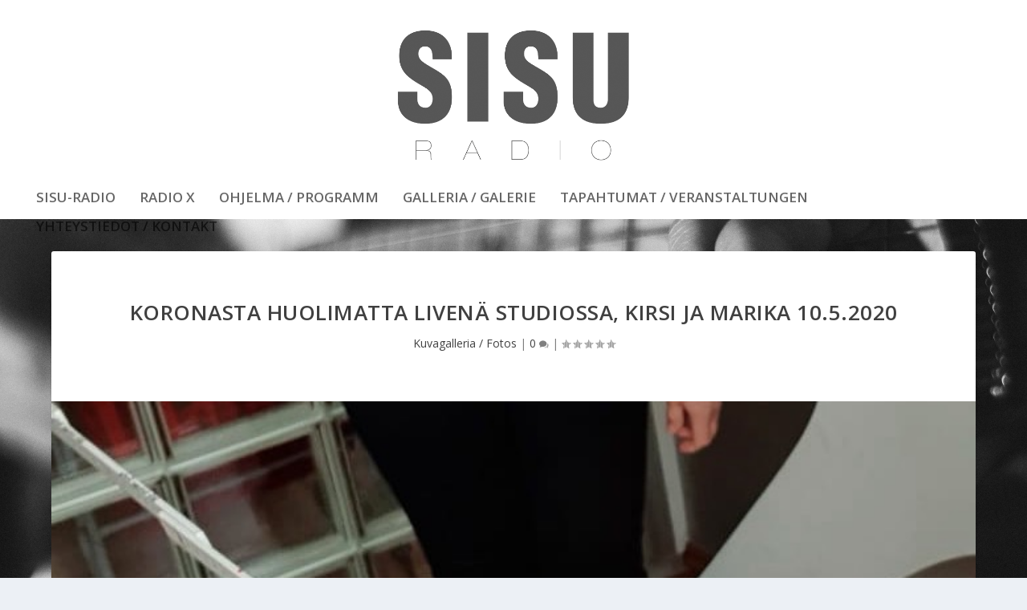

--- FILE ---
content_type: text/html; charset=UTF-8
request_url: https://sisu-radio.de/koronasta-huolimatta-livenae-studiossa-kirsi-ja-marika-10-5-2020
body_size: 12936
content:
<!DOCTYPE html>
<!--[if IE 6]>
<html id="ie6" lang="de">
<![endif]-->
<!--[if IE 7]>
<html id="ie7" lang="de">
<![endif]-->
<!--[if IE 8]>
<html id="ie8" lang="de">
<![endif]-->
<!--[if !(IE 6) | !(IE 7) | !(IE 8)  ]><!-->
<html lang="de">
<!--<![endif]-->
<head>
	<meta charset="UTF-8" />
			
	<meta http-equiv="X-UA-Compatible" content="IE=edge">
	<link rel="pingback" href="https://sisu-radio.de/xmlrpc.php" />

		<!--[if lt IE 9]>
	<script src="https://sisu-radio.de/wp-content/themes/Extra/scripts/ext/html5.js" type="text/javascript"></script>
	<![endif]-->

	<script type="text/javascript">
		document.documentElement.className = 'js';
	</script>

	<script>var et_site_url='https://sisu-radio.de';var et_post_id='7508';function et_core_page_resource_fallback(a,b){"undefined"===typeof b&&(b=a.sheet.cssRules&&0===a.sheet.cssRules.length);b&&(a.onerror=null,a.onload=null,a.href?a.href=et_site_url+"/?et_core_page_resource="+a.id+et_post_id:a.src&&(a.src=et_site_url+"/?et_core_page_resource="+a.id+et_post_id))}
</script><meta name='robots' content='max-image-preview:large' />

	<!-- This site is optimized with the Yoast SEO plugin v14.0.4 - https://yoast.com/wordpress/plugins/seo/ -->
	<title>Koronasta huolimatta livenä studiossa, Kirsi ja Marika 10.5.2020 &ndash; SISU-radio</title>
	<meta name="robots" content="index, follow" />
	<meta name="googlebot" content="index, follow, max-snippet:-1, max-image-preview:large, max-video-preview:-1" />
	<meta name="bingbot" content="index, follow, max-snippet:-1, max-image-preview:large, max-video-preview:-1" />
	<link rel="canonical" href="http://sisu-radio.de/koronasta-huolimatta-livenae-studiossa-kirsi-ja-marika-10-5-2020" />
	<meta property="og:locale" content="de_DE" />
	<meta property="og:type" content="article" />
	<meta property="og:title" content="Koronasta huolimatta livenä studiossa, Kirsi ja Marika 10.5.2020 &ndash; SISU-radio" />
	<meta property="og:description" content="Edes koronauhka ei pidä SISUn toimittajia pois studiosta." />
	<meta property="og:url" content="http://sisu-radio.de/koronasta-huolimatta-livenae-studiossa-kirsi-ja-marika-10-5-2020" />
	<meta property="og:site_name" content="SISU-radio" />
	<meta property="article:publisher" content="https://www.facebook.com/sisuradio/" />
	<meta property="article:published_time" content="2020-05-10T14:01:14+00:00" />
	<meta property="article:modified_time" content="2020-05-10T14:01:32+00:00" />
	<meta property="og:image" content="http://sisu-radio.de/wp-content/uploads/2020/05/IMG-20200510-WA0006-1.jpeg" />
	<meta property="og:image:width" content="701" />
	<meta property="og:image:height" content="394" />
	<meta name="twitter:card" content="summary" />
	<script type="application/ld+json" class="yoast-schema-graph">{"@context":"https://schema.org","@graph":[{"@type":"Organization","@id":"https://sisu-radio.de/#organization","name":"SISU-radio","url":"https://sisu-radio.de/","sameAs":["https://www.facebook.com/sisuradio/"],"logo":{"@type":"ImageObject","@id":"https://sisu-radio.de/#logo","inLanguage":"de","url":"https://sisu-radio.de/wp-content/uploads/2016/07/SISU_logo_joutsen_ISOIN.png","width":4961,"height":3508,"caption":"SISU-radio"},"image":{"@id":"https://sisu-radio.de/#logo"}},{"@type":"WebSite","@id":"https://sisu-radio.de/#website","url":"https://sisu-radio.de/","name":"SISU-radio","description":"Suomalaisten oma radio-ohjelma Saksassa","publisher":{"@id":"https://sisu-radio.de/#organization"},"potentialAction":[{"@type":"SearchAction","target":"https://sisu-radio.de/?s={search_term_string}","query-input":"required name=search_term_string"}],"inLanguage":"de"},{"@type":"ImageObject","@id":"http://sisu-radio.de/koronasta-huolimatta-livenae-studiossa-kirsi-ja-marika-10-5-2020#primaryimage","inLanguage":"de","url":"https://sisu-radio.de/wp-content/uploads/2020/05/IMG-20200510-WA0006-1.jpeg","width":701,"height":394,"caption":"korona \u00e4itienp\u00e4iv\u00e4 2020"},{"@type":"WebPage","@id":"http://sisu-radio.de/koronasta-huolimatta-livenae-studiossa-kirsi-ja-marika-10-5-2020#webpage","url":"http://sisu-radio.de/koronasta-huolimatta-livenae-studiossa-kirsi-ja-marika-10-5-2020","name":"Koronasta huolimatta liven\u00e4 studiossa, Kirsi ja Marika 10.5.2020 &ndash; SISU-radio","isPartOf":{"@id":"https://sisu-radio.de/#website"},"primaryImageOfPage":{"@id":"http://sisu-radio.de/koronasta-huolimatta-livenae-studiossa-kirsi-ja-marika-10-5-2020#primaryimage"},"datePublished":"2020-05-10T14:01:14+00:00","dateModified":"2020-05-10T14:01:32+00:00","inLanguage":"de","potentialAction":[{"@type":"ReadAction","target":["http://sisu-radio.de/koronasta-huolimatta-livenae-studiossa-kirsi-ja-marika-10-5-2020"]}]},{"@type":"Article","@id":"http://sisu-radio.de/koronasta-huolimatta-livenae-studiossa-kirsi-ja-marika-10-5-2020#article","isPartOf":{"@id":"http://sisu-radio.de/koronasta-huolimatta-livenae-studiossa-kirsi-ja-marika-10-5-2020#webpage"},"author":{"@id":"https://sisu-radio.de/#/schema/person/8084908436769592c0f07176faeeca0a"},"headline":"Koronasta huolimatta liven\u00e4 studiossa, Kirsi ja Marika 10.5.2020","datePublished":"2020-05-10T14:01:14+00:00","dateModified":"2020-05-10T14:01:32+00:00","commentCount":0,"mainEntityOfPage":{"@id":"http://sisu-radio.de/koronasta-huolimatta-livenae-studiossa-kirsi-ja-marika-10-5-2020#webpage"},"publisher":{"@id":"https://sisu-radio.de/#organization"},"image":{"@id":"http://sisu-radio.de/koronasta-huolimatta-livenae-studiossa-kirsi-ja-marika-10-5-2020#primaryimage"},"keywords":"SISU,Panagiotis Tsangalis,Ostend,radio suomalainen,rahio-ohjelma,Frankfurt. radiox,\u00e4itienp\u00e4iv\u00e4,kotiruokaa","articleSection":"Kuvagalleria / Fotos","inLanguage":"de"},{"@type":["Person"],"@id":"https://sisu-radio.de/#/schema/person/8084908436769592c0f07176faeeca0a","name":"SISU-Admin","image":{"@type":"ImageObject","@id":"https://sisu-radio.de/#personlogo","inLanguage":"de","url":"https://secure.gravatar.com/avatar/44f2bb3b31a52c300c3012af6fff1b14?s=96&d=mm&r=g","caption":"SISU-Admin"}}]}</script>
	<!-- / Yoast SEO plugin. -->


<link rel='dns-prefetch' href='//fonts.googleapis.com' />
<link rel='dns-prefetch' href='//maxcdn.bootstrapcdn.com' />
<link rel="alternate" type="application/rss+xml" title="SISU-radio &raquo; Feed" href="https://sisu-radio.de/feed" />
<link rel="alternate" type="application/rss+xml" title="SISU-radio &raquo; Kommentar-Feed" href="https://sisu-radio.de/comments/feed" />
<script type="text/javascript">
window._wpemojiSettings = {"baseUrl":"https:\/\/s.w.org\/images\/core\/emoji\/14.0.0\/72x72\/","ext":".png","svgUrl":"https:\/\/s.w.org\/images\/core\/emoji\/14.0.0\/svg\/","svgExt":".svg","source":{"concatemoji":"https:\/\/sisu-radio.de\/wp-includes\/js\/wp-emoji-release.min.js?ver=6.3.7"}};
/*! This file is auto-generated */
!function(i,n){var o,s,e;function c(e){try{var t={supportTests:e,timestamp:(new Date).valueOf()};sessionStorage.setItem(o,JSON.stringify(t))}catch(e){}}function p(e,t,n){e.clearRect(0,0,e.canvas.width,e.canvas.height),e.fillText(t,0,0);var t=new Uint32Array(e.getImageData(0,0,e.canvas.width,e.canvas.height).data),r=(e.clearRect(0,0,e.canvas.width,e.canvas.height),e.fillText(n,0,0),new Uint32Array(e.getImageData(0,0,e.canvas.width,e.canvas.height).data));return t.every(function(e,t){return e===r[t]})}function u(e,t,n){switch(t){case"flag":return n(e,"\ud83c\udff3\ufe0f\u200d\u26a7\ufe0f","\ud83c\udff3\ufe0f\u200b\u26a7\ufe0f")?!1:!n(e,"\ud83c\uddfa\ud83c\uddf3","\ud83c\uddfa\u200b\ud83c\uddf3")&&!n(e,"\ud83c\udff4\udb40\udc67\udb40\udc62\udb40\udc65\udb40\udc6e\udb40\udc67\udb40\udc7f","\ud83c\udff4\u200b\udb40\udc67\u200b\udb40\udc62\u200b\udb40\udc65\u200b\udb40\udc6e\u200b\udb40\udc67\u200b\udb40\udc7f");case"emoji":return!n(e,"\ud83e\udef1\ud83c\udffb\u200d\ud83e\udef2\ud83c\udfff","\ud83e\udef1\ud83c\udffb\u200b\ud83e\udef2\ud83c\udfff")}return!1}function f(e,t,n){var r="undefined"!=typeof WorkerGlobalScope&&self instanceof WorkerGlobalScope?new OffscreenCanvas(300,150):i.createElement("canvas"),a=r.getContext("2d",{willReadFrequently:!0}),o=(a.textBaseline="top",a.font="600 32px Arial",{});return e.forEach(function(e){o[e]=t(a,e,n)}),o}function t(e){var t=i.createElement("script");t.src=e,t.defer=!0,i.head.appendChild(t)}"undefined"!=typeof Promise&&(o="wpEmojiSettingsSupports",s=["flag","emoji"],n.supports={everything:!0,everythingExceptFlag:!0},e=new Promise(function(e){i.addEventListener("DOMContentLoaded",e,{once:!0})}),new Promise(function(t){var n=function(){try{var e=JSON.parse(sessionStorage.getItem(o));if("object"==typeof e&&"number"==typeof e.timestamp&&(new Date).valueOf()<e.timestamp+604800&&"object"==typeof e.supportTests)return e.supportTests}catch(e){}return null}();if(!n){if("undefined"!=typeof Worker&&"undefined"!=typeof OffscreenCanvas&&"undefined"!=typeof URL&&URL.createObjectURL&&"undefined"!=typeof Blob)try{var e="postMessage("+f.toString()+"("+[JSON.stringify(s),u.toString(),p.toString()].join(",")+"));",r=new Blob([e],{type:"text/javascript"}),a=new Worker(URL.createObjectURL(r),{name:"wpTestEmojiSupports"});return void(a.onmessage=function(e){c(n=e.data),a.terminate(),t(n)})}catch(e){}c(n=f(s,u,p))}t(n)}).then(function(e){for(var t in e)n.supports[t]=e[t],n.supports.everything=n.supports.everything&&n.supports[t],"flag"!==t&&(n.supports.everythingExceptFlag=n.supports.everythingExceptFlag&&n.supports[t]);n.supports.everythingExceptFlag=n.supports.everythingExceptFlag&&!n.supports.flag,n.DOMReady=!1,n.readyCallback=function(){n.DOMReady=!0}}).then(function(){return e}).then(function(){var e;n.supports.everything||(n.readyCallback(),(e=n.source||{}).concatemoji?t(e.concatemoji):e.wpemoji&&e.twemoji&&(t(e.twemoji),t(e.wpemoji)))}))}((window,document),window._wpemojiSettings);
</script>
<meta content="Extra v.4.4.5" name="generator"/><style type="text/css">
img.wp-smiley,
img.emoji {
	display: inline !important;
	border: none !important;
	box-shadow: none !important;
	height: 1em !important;
	width: 1em !important;
	margin: 0 0.07em !important;
	vertical-align: -0.1em !important;
	background: none !important;
	padding: 0 !important;
}
</style>
	<link rel='stylesheet' id='wp-block-library-css' href='https://sisu-radio.de/wp-includes/css/dist/block-library/style.min.css?ver=6.3.7' type='text/css' media='all' />
<style id='classic-theme-styles-inline-css' type='text/css'>
/*! This file is auto-generated */
.wp-block-button__link{color:#fff;background-color:#32373c;border-radius:9999px;box-shadow:none;text-decoration:none;padding:calc(.667em + 2px) calc(1.333em + 2px);font-size:1.125em}.wp-block-file__button{background:#32373c;color:#fff;text-decoration:none}
</style>
<style id='global-styles-inline-css' type='text/css'>
body{--wp--preset--color--black: #000000;--wp--preset--color--cyan-bluish-gray: #abb8c3;--wp--preset--color--white: #ffffff;--wp--preset--color--pale-pink: #f78da7;--wp--preset--color--vivid-red: #cf2e2e;--wp--preset--color--luminous-vivid-orange: #ff6900;--wp--preset--color--luminous-vivid-amber: #fcb900;--wp--preset--color--light-green-cyan: #7bdcb5;--wp--preset--color--vivid-green-cyan: #00d084;--wp--preset--color--pale-cyan-blue: #8ed1fc;--wp--preset--color--vivid-cyan-blue: #0693e3;--wp--preset--color--vivid-purple: #9b51e0;--wp--preset--gradient--vivid-cyan-blue-to-vivid-purple: linear-gradient(135deg,rgba(6,147,227,1) 0%,rgb(155,81,224) 100%);--wp--preset--gradient--light-green-cyan-to-vivid-green-cyan: linear-gradient(135deg,rgb(122,220,180) 0%,rgb(0,208,130) 100%);--wp--preset--gradient--luminous-vivid-amber-to-luminous-vivid-orange: linear-gradient(135deg,rgba(252,185,0,1) 0%,rgba(255,105,0,1) 100%);--wp--preset--gradient--luminous-vivid-orange-to-vivid-red: linear-gradient(135deg,rgba(255,105,0,1) 0%,rgb(207,46,46) 100%);--wp--preset--gradient--very-light-gray-to-cyan-bluish-gray: linear-gradient(135deg,rgb(238,238,238) 0%,rgb(169,184,195) 100%);--wp--preset--gradient--cool-to-warm-spectrum: linear-gradient(135deg,rgb(74,234,220) 0%,rgb(151,120,209) 20%,rgb(207,42,186) 40%,rgb(238,44,130) 60%,rgb(251,105,98) 80%,rgb(254,248,76) 100%);--wp--preset--gradient--blush-light-purple: linear-gradient(135deg,rgb(255,206,236) 0%,rgb(152,150,240) 100%);--wp--preset--gradient--blush-bordeaux: linear-gradient(135deg,rgb(254,205,165) 0%,rgb(254,45,45) 50%,rgb(107,0,62) 100%);--wp--preset--gradient--luminous-dusk: linear-gradient(135deg,rgb(255,203,112) 0%,rgb(199,81,192) 50%,rgb(65,88,208) 100%);--wp--preset--gradient--pale-ocean: linear-gradient(135deg,rgb(255,245,203) 0%,rgb(182,227,212) 50%,rgb(51,167,181) 100%);--wp--preset--gradient--electric-grass: linear-gradient(135deg,rgb(202,248,128) 0%,rgb(113,206,126) 100%);--wp--preset--gradient--midnight: linear-gradient(135deg,rgb(2,3,129) 0%,rgb(40,116,252) 100%);--wp--preset--font-size--small: 13px;--wp--preset--font-size--medium: 20px;--wp--preset--font-size--large: 36px;--wp--preset--font-size--x-large: 42px;--wp--preset--spacing--20: 0.44rem;--wp--preset--spacing--30: 0.67rem;--wp--preset--spacing--40: 1rem;--wp--preset--spacing--50: 1.5rem;--wp--preset--spacing--60: 2.25rem;--wp--preset--spacing--70: 3.38rem;--wp--preset--spacing--80: 5.06rem;--wp--preset--shadow--natural: 6px 6px 9px rgba(0, 0, 0, 0.2);--wp--preset--shadow--deep: 12px 12px 50px rgba(0, 0, 0, 0.4);--wp--preset--shadow--sharp: 6px 6px 0px rgba(0, 0, 0, 0.2);--wp--preset--shadow--outlined: 6px 6px 0px -3px rgba(255, 255, 255, 1), 6px 6px rgba(0, 0, 0, 1);--wp--preset--shadow--crisp: 6px 6px 0px rgba(0, 0, 0, 1);}:where(.is-layout-flex){gap: 0.5em;}:where(.is-layout-grid){gap: 0.5em;}body .is-layout-flow > .alignleft{float: left;margin-inline-start: 0;margin-inline-end: 2em;}body .is-layout-flow > .alignright{float: right;margin-inline-start: 2em;margin-inline-end: 0;}body .is-layout-flow > .aligncenter{margin-left: auto !important;margin-right: auto !important;}body .is-layout-constrained > .alignleft{float: left;margin-inline-start: 0;margin-inline-end: 2em;}body .is-layout-constrained > .alignright{float: right;margin-inline-start: 2em;margin-inline-end: 0;}body .is-layout-constrained > .aligncenter{margin-left: auto !important;margin-right: auto !important;}body .is-layout-constrained > :where(:not(.alignleft):not(.alignright):not(.alignfull)){max-width: var(--wp--style--global--content-size);margin-left: auto !important;margin-right: auto !important;}body .is-layout-constrained > .alignwide{max-width: var(--wp--style--global--wide-size);}body .is-layout-flex{display: flex;}body .is-layout-flex{flex-wrap: wrap;align-items: center;}body .is-layout-flex > *{margin: 0;}body .is-layout-grid{display: grid;}body .is-layout-grid > *{margin: 0;}:where(.wp-block-columns.is-layout-flex){gap: 2em;}:where(.wp-block-columns.is-layout-grid){gap: 2em;}:where(.wp-block-post-template.is-layout-flex){gap: 1.25em;}:where(.wp-block-post-template.is-layout-grid){gap: 1.25em;}.has-black-color{color: var(--wp--preset--color--black) !important;}.has-cyan-bluish-gray-color{color: var(--wp--preset--color--cyan-bluish-gray) !important;}.has-white-color{color: var(--wp--preset--color--white) !important;}.has-pale-pink-color{color: var(--wp--preset--color--pale-pink) !important;}.has-vivid-red-color{color: var(--wp--preset--color--vivid-red) !important;}.has-luminous-vivid-orange-color{color: var(--wp--preset--color--luminous-vivid-orange) !important;}.has-luminous-vivid-amber-color{color: var(--wp--preset--color--luminous-vivid-amber) !important;}.has-light-green-cyan-color{color: var(--wp--preset--color--light-green-cyan) !important;}.has-vivid-green-cyan-color{color: var(--wp--preset--color--vivid-green-cyan) !important;}.has-pale-cyan-blue-color{color: var(--wp--preset--color--pale-cyan-blue) !important;}.has-vivid-cyan-blue-color{color: var(--wp--preset--color--vivid-cyan-blue) !important;}.has-vivid-purple-color{color: var(--wp--preset--color--vivid-purple) !important;}.has-black-background-color{background-color: var(--wp--preset--color--black) !important;}.has-cyan-bluish-gray-background-color{background-color: var(--wp--preset--color--cyan-bluish-gray) !important;}.has-white-background-color{background-color: var(--wp--preset--color--white) !important;}.has-pale-pink-background-color{background-color: var(--wp--preset--color--pale-pink) !important;}.has-vivid-red-background-color{background-color: var(--wp--preset--color--vivid-red) !important;}.has-luminous-vivid-orange-background-color{background-color: var(--wp--preset--color--luminous-vivid-orange) !important;}.has-luminous-vivid-amber-background-color{background-color: var(--wp--preset--color--luminous-vivid-amber) !important;}.has-light-green-cyan-background-color{background-color: var(--wp--preset--color--light-green-cyan) !important;}.has-vivid-green-cyan-background-color{background-color: var(--wp--preset--color--vivid-green-cyan) !important;}.has-pale-cyan-blue-background-color{background-color: var(--wp--preset--color--pale-cyan-blue) !important;}.has-vivid-cyan-blue-background-color{background-color: var(--wp--preset--color--vivid-cyan-blue) !important;}.has-vivid-purple-background-color{background-color: var(--wp--preset--color--vivid-purple) !important;}.has-black-border-color{border-color: var(--wp--preset--color--black) !important;}.has-cyan-bluish-gray-border-color{border-color: var(--wp--preset--color--cyan-bluish-gray) !important;}.has-white-border-color{border-color: var(--wp--preset--color--white) !important;}.has-pale-pink-border-color{border-color: var(--wp--preset--color--pale-pink) !important;}.has-vivid-red-border-color{border-color: var(--wp--preset--color--vivid-red) !important;}.has-luminous-vivid-orange-border-color{border-color: var(--wp--preset--color--luminous-vivid-orange) !important;}.has-luminous-vivid-amber-border-color{border-color: var(--wp--preset--color--luminous-vivid-amber) !important;}.has-light-green-cyan-border-color{border-color: var(--wp--preset--color--light-green-cyan) !important;}.has-vivid-green-cyan-border-color{border-color: var(--wp--preset--color--vivid-green-cyan) !important;}.has-pale-cyan-blue-border-color{border-color: var(--wp--preset--color--pale-cyan-blue) !important;}.has-vivid-cyan-blue-border-color{border-color: var(--wp--preset--color--vivid-cyan-blue) !important;}.has-vivid-purple-border-color{border-color: var(--wp--preset--color--vivid-purple) !important;}.has-vivid-cyan-blue-to-vivid-purple-gradient-background{background: var(--wp--preset--gradient--vivid-cyan-blue-to-vivid-purple) !important;}.has-light-green-cyan-to-vivid-green-cyan-gradient-background{background: var(--wp--preset--gradient--light-green-cyan-to-vivid-green-cyan) !important;}.has-luminous-vivid-amber-to-luminous-vivid-orange-gradient-background{background: var(--wp--preset--gradient--luminous-vivid-amber-to-luminous-vivid-orange) !important;}.has-luminous-vivid-orange-to-vivid-red-gradient-background{background: var(--wp--preset--gradient--luminous-vivid-orange-to-vivid-red) !important;}.has-very-light-gray-to-cyan-bluish-gray-gradient-background{background: var(--wp--preset--gradient--very-light-gray-to-cyan-bluish-gray) !important;}.has-cool-to-warm-spectrum-gradient-background{background: var(--wp--preset--gradient--cool-to-warm-spectrum) !important;}.has-blush-light-purple-gradient-background{background: var(--wp--preset--gradient--blush-light-purple) !important;}.has-blush-bordeaux-gradient-background{background: var(--wp--preset--gradient--blush-bordeaux) !important;}.has-luminous-dusk-gradient-background{background: var(--wp--preset--gradient--luminous-dusk) !important;}.has-pale-ocean-gradient-background{background: var(--wp--preset--gradient--pale-ocean) !important;}.has-electric-grass-gradient-background{background: var(--wp--preset--gradient--electric-grass) !important;}.has-midnight-gradient-background{background: var(--wp--preset--gradient--midnight) !important;}.has-small-font-size{font-size: var(--wp--preset--font-size--small) !important;}.has-medium-font-size{font-size: var(--wp--preset--font-size--medium) !important;}.has-large-font-size{font-size: var(--wp--preset--font-size--large) !important;}.has-x-large-font-size{font-size: var(--wp--preset--font-size--x-large) !important;}
.wp-block-navigation a:where(:not(.wp-element-button)){color: inherit;}
:where(.wp-block-post-template.is-layout-flex){gap: 1.25em;}:where(.wp-block-post-template.is-layout-grid){gap: 1.25em;}
:where(.wp-block-columns.is-layout-flex){gap: 2em;}:where(.wp-block-columns.is-layout-grid){gap: 2em;}
.wp-block-pullquote{font-size: 1.5em;line-height: 1.6;}
</style>
<link rel='stylesheet' id='cptch_stylesheet-css' href='https://sisu-radio.de/wp-content/plugins/captcha/css/front_end_style.css?ver=4.4.5' type='text/css' media='all' />
<link rel='stylesheet' id='dashicons-css' href='https://sisu-radio.de/wp-includes/css/dashicons.min.css?ver=6.3.7' type='text/css' media='all' />
<link rel='stylesheet' id='cptch_desktop_style-css' href='https://sisu-radio.de/wp-content/plugins/captcha/css/desktop_style.css?ver=4.4.5' type='text/css' media='all' />
<link rel='stylesheet' id='contact-form-7-css' href='https://sisu-radio.de/wp-content/plugins/contact-form-7/includes/css/styles.css?ver=5.1.7' type='text/css' media='all' />
<link rel='stylesheet' id='fbfba_socialfeed_style-css' href='https://sisu-radio.de/wp-content/plugins/wp-facebook-feed/includes/../css/jquery.socialfeed.css?ver=1.0.0' type='text/css' media='all' />
<link rel='stylesheet' id='math-captcha-frontend-css' href='https://sisu-radio.de/wp-content/plugins/wp-math-captcha/css/frontend.css?ver=6.3.7' type='text/css' media='all' />
<link rel='stylesheet' id='et_monarch-css-css' href='https://sisu-radio.de/wp-content/plugins/monarch/css/style.css?ver=1.4.14' type='text/css' media='all' />
<link rel='stylesheet' id='et-gf-open-sans-css' href='https://fonts.googleapis.com/css?family=Open+Sans:400,700' type='text/css' media='all' />
<link rel='stylesheet' id='extra-fonts-css' href='https://fonts.googleapis.com/css?family=Open+Sans:300italic,400italic,600italic,700italic,800italic,400,300,600,700,800&#038;subset=latin,latin-ext' type='text/css' media='all' />
<link rel='stylesheet' id='extra-style-css' href='https://sisu-radio.de/wp-content/themes/Extra/style.css?ver=4.4.5' type='text/css' media='all' />
<link rel='stylesheet' id='cff-css' href='https://sisu-radio.de/wp-content/plugins/custom-facebook-feed/assets/css/cff-style.min.css?ver=4.2' type='text/css' media='all' />
<link rel='stylesheet' id='sb-font-awesome-css' href='https://maxcdn.bootstrapcdn.com/font-awesome/4.7.0/css/font-awesome.min.css?ver=6.3.7' type='text/css' media='all' />
<link rel='stylesheet' id='hm_custom_css-css' href='https://sisu-radio.de/wp-content/uploads/hm_custom_css_js/custom.css?ver=1490620306' type='text/css' media='all' />
<script type='text/javascript' src='https://sisu-radio.de/wp-includes/js/jquery/jquery.min.js?ver=3.7.0' id='jquery-core-js'></script>
<script type='text/javascript' src='https://sisu-radio.de/wp-includes/js/jquery/jquery-migrate.min.js?ver=3.4.1' id='jquery-migrate-js'></script>
<script type='text/javascript' src='https://sisu-radio.de/wp-content/plugins/wp-facebook-feed/includes/../bower_components/codebird-js/codebird.js?ver=6.3.7' id='fbfba_codebird-js'></script>
<script type='text/javascript' src='https://sisu-radio.de/wp-content/plugins/wp-facebook-feed/includes/../bower_components/doT/doT.min.js?ver=6.3.7' id='fbfba_doT-js'></script>
<script type='text/javascript' src='https://sisu-radio.de/wp-content/plugins/wp-facebook-feed/includes/../bower_components/moment/min/moment.min.js?ver=6.3.7' id='fbfba_moment-js'></script>
<script type='text/javascript' src='https://sisu-radio.de/wp-content/plugins/wp-facebook-feed/includes/../js/jquery.socialfeed.js?ver=6.3.7' id='fbfba_socialfeed-js'></script>
<link rel="https://api.w.org/" href="https://sisu-radio.de/wp-json/" /><link rel="alternate" type="application/json" href="https://sisu-radio.de/wp-json/wp/v2/posts/7508" /><link rel="EditURI" type="application/rsd+xml" title="RSD" href="https://sisu-radio.de/xmlrpc.php?rsd" />
<meta name="generator" content="WordPress 6.3.7" />
<link rel='shortlink' href='https://sisu-radio.de/?p=7508' />
<link rel="alternate" type="application/json+oembed" href="https://sisu-radio.de/wp-json/oembed/1.0/embed?url=https%3A%2F%2Fsisu-radio.de%2Fkoronasta-huolimatta-livenae-studiossa-kirsi-ja-marika-10-5-2020" />
<link rel="alternate" type="text/xml+oembed" href="https://sisu-radio.de/wp-json/oembed/1.0/embed?url=https%3A%2F%2Fsisu-radio.de%2Fkoronasta-huolimatta-livenae-studiossa-kirsi-ja-marika-10-5-2020&#038;format=xml" />
<style type="text/css" id="et-social-custom-css">
				
			</style><link rel="preload" href="https://sisu-radio.de/wp-content/plugins/monarch/core/admin/fonts/modules.ttf" as="font" crossorigin="anonymous"><meta name="viewport" content="width=device-width, initial-scale=1.0, maximum-scale=1.0, user-scalable=1" /><link rel="shortcut icon" href="http://sisu-radio.de/wp-content/uploads/2017/01/favicon.png" /><script type="text/javascript" src="https://sisu-radio.de/wp-content/plugins/si-captcha-for-wordpress/captcha/si_captcha.js?ver=1769713518"></script>
<!-- begin SI CAPTCHA Anti-Spam - login/register form style -->
<style type="text/css">
.si_captcha_small { width:175px; height:45px; padding-top:10px; padding-bottom:10px; }
.si_captcha_large { width:250px; height:60px; padding-top:10px; padding-bottom:10px; }
img#si_image_com { border-style:none; margin:0; padding-right:5px; float:left; }
img#si_image_reg { border-style:none; margin:0; padding-right:5px; float:left; }
img#si_image_log { border-style:none; margin:0; padding-right:5px; float:left; }
img#si_image_side_login { border-style:none; margin:0; padding-right:5px; float:left; }
img#si_image_checkout { border-style:none; margin:0; padding-right:5px; float:left; }
img#si_image_jetpack { border-style:none; margin:0; padding-right:5px; float:left; }
img#si_image_bbpress_topic { border-style:none; margin:0; padding-right:5px; float:left; }
.si_captcha_refresh { border-style:none; margin:0; vertical-align:bottom; }
div#si_captcha_input { display:block; padding-top:15px; padding-bottom:5px; }
label#si_captcha_code_label { margin:0; }
input#si_captcha_code_input { width:65px; }
p#si_captcha_code_p { clear: left; padding-top:10px; }
.si-captcha-jetpack-error { color:#DC3232; }
</style>
<!-- end SI CAPTCHA Anti-Spam - login/register form style -->
<style type="text/css" id="extra-custom-background-css">
body.custom-background { background-image: url('https://sisu-radio.de/wp-content/uploads/2017/01/pexels-photo-25977.jpg'); background-repeat: no-repeat; background-size: cover; background-position: top left; background-attachment: fixed; }
</style>
<script src="https://www.google.com/recaptcha/api.js"></script><link rel="stylesheet" id="et-extra-customizer-global-cached-inline-styles" href="https://sisu-radio.de/wp-content/et-cache/global/et-extra-customizer-global-17691615180802.min.css" onerror="et_core_page_resource_fallback(this, true)" onload="et_core_page_resource_fallback(this)" /></head>
<body class="post-template-default single single-post postid-7508 single-format-standard custom-background et_monarch et_extra et_pb_pagebuilder_layout et_fullwidth_nav et_fullwidth_secondary_nav et_fixed_nav et_smooth_scroll et_pb_gutters3 et_primary_nav_dropdown_animation_fadeInTop et_secondary_nav_dropdown_animation_Default  et_includes_sidebar et-db et_minified_js et_minified_css">
	<div id="page-container" class="page-container">
				<!-- Header -->
		<header class="header centered">
			
			<!-- Main Header -->
			<div id="main-header-wrapper">
				<div id="main-header" data-fixed-height="128">
					<div class="container">
					<!-- ET Ad -->
						
						
						<!-- Logo -->
						<a class="logo" href="https://sisu-radio.de/" data-fixed-height="100">
							<img src="http://sisu-radio.de/wp-content/uploads/2017/05/Sisu_logoanimaatio_kesa2017.gif" alt="SISU-radio" id="logo" />
						</a>

						
						<!-- ET Navigation -->
						<div id="et-navigation" class="">
															<ul id="et-menu" class="nav">
									
																			<li class="cat-item cat-item-2"><a href="https://sisu-radio.de/sisu-radio">SISU-radio</a>
<ul class='children'>
	<li class="cat-item cat-item-12"><a href="https://sisu-radio.de/sisu-radio/sisu">SISU-RADIO INFO</a>
	<ul class='children'>
	<li class="cat-item cat-item-1016"><a href="https://sisu-radio.de/sisu-radio/sisu/suomi-seura">Suomi-Seura</a>
</li>
	</ul>
</li>
	<li class="cat-item cat-item-10"><a href="https://sisu-radio.de/sisu-radio/toimitus">Toimitus / Redaktion</a>
</li>
	<li class="cat-item cat-item-29"><a href="https://sisu-radio.de/sisu-radio/linkit">Linkit / Links</a>
</li>
</ul>
</li>
	<li class="cat-item cat-item-4"><a href="https://sisu-radio.de/radiox">radio x</a>
<ul class='children'>
	<li class="cat-item cat-item-36"><a href="https://sisu-radio.de/radiox/livestream-radio-x">Livestream</a>
</li>
	<li class="cat-item cat-item-37"><a href="https://sisu-radio.de/radiox/radio-x">radio x</a>
</li>
</ul>
</li>
	<li class="cat-item cat-item-5"><a href="https://sisu-radio.de/ohjelma">Ohjelma / Programm</a>
<ul class='children'>
	<li class="cat-item cat-item-13"><a href="https://sisu-radio.de/ohjelma/livestream">Livestream</a>
</li>
	<li class="cat-item cat-item-9"><a href="https://sisu-radio.de/ohjelma/juontolista">Juontolista / Moderation</a>
</li>
	<li class="cat-item cat-item-42"><a href="https://sisu-radio.de/ohjelma/ohjelmistapoimittua">Ohjelmista poimittua / Tipp Der Woche</a>
</li>
</ul>
</li>
	<li class="cat-item cat-item-31"><a href="https://sisu-radio.de/galleria">Galleria / Galerie</a>
<ul class='children'>
	<li class="cat-item cat-item-33"><a href="https://sisu-radio.de/galleria/kuvagalleria">Kuvagalleria / Fotos</a>
</li>
	<li class="cat-item cat-item-34"><a href="https://sisu-radio.de/galleria/aanigalleria">Äänigalleria / Interviews</a>
</li>
</ul>
</li>
	<li class="cat-item cat-item-18"><a href="https://sisu-radio.de/tapahtumat">Tapahtumat / Veranstaltungen</a>
</li>
	<li class="cat-item cat-item-21"><a href="https://sisu-radio.de/yhteystiedot">Yhteystiedot / Kontakt</a>
<ul class='children'>
	<li class="cat-item cat-item-35"><a href="https://sisu-radio.de/yhteystiedot/yhteystiedot-kontakt">Yhteystiedot / Kontakt</a>
</li>
	<li class="cat-item cat-item-22"><a href="https://sisu-radio.de/yhteystiedot/osoite">Osoite / Adresse</a>
</li>
	<li class="cat-item cat-item-24"><a href="https://sisu-radio.de/yhteystiedot/impressum">Impressum</a>
</li>
</ul>
</li>
								</ul>
														<div id="et-mobile-navigation">
			<span class="show-menu">
				<div class="show-menu-button">
					<span></span>
					<span></span>
					<span></span>
				</div>
				<p>Seite auswählen</p>
			</span>
			<nav>
			</nav>
		</div> <!-- /#et-mobile-navigation -->						</div><!-- /#et-navigation -->
					</div><!-- /.container -->
				</div><!-- /#main-header -->
			</div><!-- /#main-header-wrapper -->

		</header>

				<div id="main-content">
		<div class="container">
		<div id="content-area" class="clearfix">
			<div class="et_pb_extra_column_main">
																<article id="post-7508" class="module single-post-module post-7508 post type-post status-publish format-standard has-post-thumbnail hentry category-kuvagalleria tag-sisu tag-panagiotis-tsangalis tag-ostend tag-radio-suomalainen tag-rahio-ohjelma tag-frankfurt-radiox tag-aeitienpaeivae tag-kotiruokaa et-has-post-format-content et_post_format-et-post-format-standard">
														<div class="post-header">
								<h1 class="entry-title">Koronasta huolimatta livenä studiossa, Kirsi ja Marika 10.5.2020</h1>
								<div class="post-meta vcard">
									<p><a href="https://sisu-radio.de/galleria/kuvagalleria" rel="tag">Kuvagalleria / Fotos</a> | <a class="comments-link" href="https://sisu-radio.de/koronasta-huolimatta-livenae-studiossa-kirsi-ja-marika-10-5-2020#comments">0 <span title="Anzahl Kommentare" class="comment-bubble post-meta-icon"></span></a> | <span class="rating-stars" title="Bewertung:2f"><span class="post-meta-icon rating-star rating-star-empty rating-star-1"></span>
<span class="post-meta-icon rating-star rating-star-empty rating-star-2"></span>
<span class="post-meta-icon rating-star rating-star-empty rating-star-3"></span>
<span class="post-meta-icon rating-star rating-star-empty rating-star-4"></span>
<span class="post-meta-icon rating-star rating-star-empty rating-star-5"></span>
</span></p>
								</div>
							</div>
							
														<div class="post-thumbnail header">
								<img src="https://sisu-radio.de/wp-content/uploads/2020/05/IMG-20200510-WA0006-1.jpeg" alt="Koronasta huolimatta livenä studiossa, Kirsi ja Marika 10.5.2020" />							</div>
							
														
							<div class="post-wrap">
															<div class="post-content entry-content">
									<div id="et-boc" class="et-boc">
			
		<div class="et-l et-l--post">
			<div class="et_builder_inner_content et_pb_gutters3"><div class="et_pb_section et_pb_section_0 et_section_regular" >
				
				
				
				
					<div class="et_pb_row et_pb_row_0">
				<div class="et_pb_column et_pb_column_1_2 et_pb_column_0  et_pb_css_mix_blend_mode_passthrough">
				
				
				<div class="et_pb_module et_pb_image et_pb_image_0">
				
				
				<span class="et_pb_image_wrap "><img src="http://sisu-radio.de/wp-content/uploads/2020/05/IMG-20200510-WA0006.jpeg" alt="" title="Kirsi ja Marika 10.5.20" srcset="https://sisu-radio.de/wp-content/uploads/2020/05/IMG-20200510-WA0006.jpeg 960w, https://sisu-radio.de/wp-content/uploads/2020/05/IMG-20200510-WA0006-225x300.jpeg 225w, https://sisu-radio.de/wp-content/uploads/2020/05/IMG-20200510-WA0006-768x1024.jpeg 768w" sizes="(max-width: 960px) 100vw, 960px" /></span>
			</div><div class="et_pb_module et_pb_text et_pb_text_0  et_pb_text_align_left et_pb_bg_layout_light">
				
				
				<div class="et_pb_text_inner"><p>Turvaväli on tarpeen tarkastaa studiossakin, tuumasivat Kirsi ja Marika kun lähettivät äitienpäiväohjelmaa koronavuonna.</p></div>
			</div> <!-- .et_pb_text -->
			</div> <!-- .et_pb_column --><div class="et_pb_column et_pb_column_1_2 et_pb_column_1  et_pb_css_mix_blend_mode_passthrough et-last-child">
				
				
				<div class="et_pb_module et_pb_image et_pb_image_1">
				
				
				<span class="et_pb_image_wrap "><img src="http://sisu-radio.de/wp-content/uploads/2020/05/IMG-20200510-WA0004.jpeg" alt="" title="koronasuoja 2020" srcset="https://sisu-radio.de/wp-content/uploads/2020/05/IMG-20200510-WA0004.jpeg 960w, https://sisu-radio.de/wp-content/uploads/2020/05/IMG-20200510-WA0004-225x300.jpeg 225w, https://sisu-radio.de/wp-content/uploads/2020/05/IMG-20200510-WA0004-768x1024.jpeg 768w" sizes="(max-width: 960px) 100vw, 960px" /></span>
			</div><div class="et_pb_module et_pb_text et_pb_text_1  et_pb_text_align_left et_pb_bg_layout_light">
				
				
				<div class="et_pb_text_inner"><p>Nyt selvisi sekin, mihin vessapaperia on hamstrattu jo viikkokaupalla: mm. radiohommiin!</p>
<p>&nbsp;</p></div>
			</div> <!-- .et_pb_text -->
			</div> <!-- .et_pb_column -->
				
				
			</div> <!-- .et_pb_row --><div class="et_pb_row et_pb_row_1">
				<div class="et_pb_column et_pb_column_4_4 et_pb_column_2  et_pb_css_mix_blend_mode_passthrough et-last-child">
				
				
				<div class="et_pb_module et_pb_image et_pb_image_2">
				
				
				<span class="et_pb_image_wrap "><img src="http://sisu-radio.de/wp-content/uploads/2020/05/32fe8e2d-9b14-4807-9556-c573dcf72eea-1.jpeg" alt="" title="Panan korona-catering 2020" srcset="https://sisu-radio.de/wp-content/uploads/2020/05/32fe8e2d-9b14-4807-9556-c573dcf72eea-1.jpeg 1024w, https://sisu-radio.de/wp-content/uploads/2020/05/32fe8e2d-9b14-4807-9556-c573dcf72eea-1-300x225.jpeg 300w, https://sisu-radio.de/wp-content/uploads/2020/05/32fe8e2d-9b14-4807-9556-c573dcf72eea-1-768x576.jpeg 768w" sizes="(max-width: 1024px) 100vw, 1024px" /></span>
			</div><div class="et_pb_module et_pb_text et_pb_text_2  et_pb_text_align_left et_pb_bg_layout_light">
				
				
				<div class="et_pb_text_inner"><p>Äitienpäivän ohjelmassa kuultiin myös haastattelu, jossa Pana, catering-firma AVIOn perustaja Panagiotis Tsangalis kertoo, miten hän koronaviruksen aikaan työllistää henkilökuntaansa ja samalla tarjoaa kotiruokaa Ostendin kaupunginosan asukkaille. Haastattelu on SISUn äänigalleriassa.</p>
</p></div>
			</div> <!-- .et_pb_text -->
			</div> <!-- .et_pb_column -->
				
				
			</div> <!-- .et_pb_row -->
				
				
			</div> <!-- .et_pb_section -->		</div><!-- .et_builder_inner_content -->
	</div><!-- .et-l -->
	
			
		</div><!-- #et-boc -->
																			</div>
														</div>
														<div class="post-footer">
								<div class="social-icons ed-social-share-icons">
									<p class="share-title">Aktie:</p>
									
		<a href="http://www.facebook.com/sharer.php?u=https://sisu-radio.de/koronasta-huolimatta-livenae-studiossa-kirsi-ja-marika-10-5-2020&#038;t=Koronasta%20huolimatta%20liven%C3%A4%20studiossa%2C%20Kirsi%20ja%20Marika%2010.5.2020" class="social-share-link" title="Teilen Sie &quot; Koronasta huolimatta livenä studiossa, Kirsi ja Marika 10.5.2020&quot; über Facebook" data-network-name="facebook" data-share-title="Koronasta huolimatta livenä studiossa, Kirsi ja Marika 10.5.2020" data-share-url="https://sisu-radio.de/koronasta-huolimatta-livenae-studiossa-kirsi-ja-marika-10-5-2020">
				<span class="et-extra-icon et-extra-icon-facebook et-extra-icon-background-hover" ></span>
			</a>								</div>
																<div class="rating-stars">
									<p id="rate-title" class="rate-title">Bewertung:</p><div id="rating-stars"></div><input type="hidden" id="post_id" value="7508" />								</div>
																<style type="text/css" id="rating-stars">
									.post-footer .rating-stars #rated-stars img.star-on,
									.post-footer .rating-stars #rating-stars img.star-on {
										background-color: #333333;
									}
								</style>
							</div>

																				</article>

						<nav class="post-nav">
							<div class="nav-links clearfix">
								<div class="nav-link nav-link-prev">
									<a href="https://sisu-radio.de/panan-kotiruokaa-koronaviikoilla-10-5-2020" rel="prev"><span class="button">Vorheriger</span> <span class="title">Panan kotiruokaa koronaviikoilla 10.5.2020</span></a>								</div>
								<div class="nav-link nav-link-next">
									<a href="https://sisu-radio.de/studiovieraana-helena-pulkki-07-06-2020" rel="next"><span class="button">Nächster</span> <span class="title">Studiovieraana Helena Pulkki 07.06.2020</span></a>								</div>
							</div>
						</nav>
						
												<div class="et_extra_other_module related-posts">
							<div class="related-posts-header">
								<h3>zusammenhängende Posts</h3>
							</div>
							<div class="related-posts-content clearfix">
																<div class="related-post">
									<div class="featured-image"><a href="https://sisu-radio.de/studiovieraana-leena-ylonen-8-9-2019" title="Studiovieraana Leena Ylönen 8.9.2019" class="post-thumbnail">
				<img src="https://sisu-radio.de/wp-content/uploads/2019/09/69817950_10162541792800294_255337850151632896_o-440x264.jpg" alt="Studiovieraana Leena Ylönen 8.9.2019" /><span class="et_pb_extra_overlay"></span>
			</a></div>
									<h4 class="title"><a href="https://sisu-radio.de/studiovieraana-leena-ylonen-8-9-2019">Studiovieraana Leena Ylönen 8.9.2019</a></h4>
									<p class="date"><span class="updated">08.09.2019</span></p>
								</div>
																<div class="related-post">
									<div class="featured-image"><a href="https://sisu-radio.de/juhannusjuhlien-juontajat-2023" title="Juhannusjuhlien juontajat 2023" class="post-thumbnail">
				<img src="https://sisu-radio.de/wp-content/uploads/2023/06/867e9f7e-98c1-4b82-ac18-2174fbdf501e-1-440x264.jpeg" alt="Juhannusjuhlien juontajat 2023" /><span class="et_pb_extra_overlay"></span>
			</a></div>
									<h4 class="title"><a href="https://sisu-radio.de/juhannusjuhlien-juontajat-2023">Juhannusjuhlien juontajat 2023</a></h4>
									<p class="date"><span class="updated">28.06.2023</span></p>
								</div>
																<div class="related-post">
									<div class="featured-image"><a href="https://sisu-radio.de/bandi-im-studio-29-7-2018" title="BÄNDI im Studio 29.7.2018" class="post-thumbnail">
				<img src="https://sisu-radio.de/wp-content/uploads/2018/07/IMG_6572-440x264.jpg" alt="BÄNDI im Studio 29.7.2018" /><span class="et_pb_extra_overlay"></span>
			</a></div>
									<h4 class="title"><a href="https://sisu-radio.de/bandi-im-studio-29-7-2018">BÄNDI im Studio 29.7.2018</a></h4>
									<p class="date"><span class="updated">30.07.2018</span></p>
								</div>
																<div class="related-post">
									<div class="featured-image"><a href="https://sisu-radio.de/sisu-radion-toimittajien-esittely-2022" title="SISU-radion toimittajien esittely 2022" class="post-thumbnail">
				<img src="https://sisu-radio.de/wp-content/uploads/2022/02/Bildschirmfoto-2022-02-21-um-16.56.29-440x264.png" alt="SISU-radion toimittajien esittely 2022" /><span class="et_pb_extra_overlay"></span>
			</a></div>
									<h4 class="title"><a href="https://sisu-radio.de/sisu-radion-toimittajien-esittely-2022">SISU-radion toimittajien esittely 2022</a></h4>
									<p class="date"><span class="updated">21.02.2022</span></p>
								</div>
																							</div>
						</div>
										
							</div><!-- /.et_pb_extra_column.et_pb_extra_column_main -->

			
		</div> <!-- #content-area -->
	</div> <!-- .container -->
	</div> <!-- #main-content -->

	
	<footer id="footer" class="footer_columns_1">
				<div id="footer-bottom">
			<div class="container">

				<!-- Footer Info -->
				<p id="footer-info">Entworfen von <a href="http://www.elegantthemes.com" title="Premium WordPress Themes">Elegant Themes</a> | Angetrieben von <a href="http://www.wordpress.org">WordPress</a></p>

				<!-- Footer Navigation -->
								<div id="footer-nav">
											<ul class="et-extra-social-icons" style="">
																																								<li class="et-extra-social-icon facebook">
								<a href="https://www.facebook.com/sisuradio" class="et-extra-icon et-extra-icon-background-none et-extra-icon-facebook"></a>
							</li>
																																																																																																																																																																																																																																																																																																																																																																																																																																																																																																																																																																															</ul>
									</div> <!-- /#et-footer-nav -->
				
			</div>
		</div>
	</footer>
	</div> <!-- #page-container -->

			<span title="Zurück nach oben" id="back_to_top"></span>
	
	<!-- Custom Facebook Feed JS -->
<script type="text/javascript">var cffajaxurl = "https://sisu-radio.de/wp-admin/admin-ajax.php";
var cfflinkhashtags = "true";
</script>
<script type='text/javascript' id='contact-form-7-js-extra'>
/* <![CDATA[ */
var wpcf7 = {"apiSettings":{"root":"https:\/\/sisu-radio.de\/wp-json\/contact-form-7\/v1","namespace":"contact-form-7\/v1"}};
/* ]]> */
</script>
<script type='text/javascript' src='https://sisu-radio.de/wp-content/plugins/contact-form-7/includes/js/scripts.js?ver=5.1.7' id='contact-form-7-js'></script>
<script type='text/javascript' src='https://sisu-radio.de/wp-content/plugins/monarch/js/idle-timer.min.js?ver=1.4.14' id='et_monarch-idle-js'></script>
<script type='text/javascript' id='et_monarch-custom-js-js-extra'>
/* <![CDATA[ */
var monarchSettings = {"ajaxurl":"https:\/\/sisu-radio.de\/wp-admin\/admin-ajax.php","pageurl":"https:\/\/sisu-radio.de\/koronasta-huolimatta-livenae-studiossa-kirsi-ja-marika-10-5-2020","stats_nonce":"6f045848e2","share_counts":"ec03eebb76","follow_counts":"9ff96f61f5","total_counts":"54cc9ab232","media_single":"7c5f26a31d","media_total":"afea931682","generate_all_window_nonce":"dadd2f021f","no_img_message":"No images available for sharing on this page"};
/* ]]> */
</script>
<script type='text/javascript' src='https://sisu-radio.de/wp-content/plugins/monarch/js/custom.js?ver=1.4.14' id='et_monarch-custom-js-js'></script>
<script type='text/javascript' src='https://sisu-radio.de/wp-includes/js/masonry.min.js?ver=4.2.2' id='masonry-js'></script>
<script type='text/javascript' id='extra-scripts-js-extra'>
/* <![CDATA[ */
var EXTRA = {"images_uri":"https:\/\/sisu-radio.de\/wp-content\/themes\/Extra\/images\/","ajaxurl":"https:\/\/sisu-radio.de\/wp-admin\/admin-ajax.php","your_rating":"Deine Bewertung:","item_in_cart_count":"%d Item in Cart","items_in_cart_count":" %d Artikel im Warenkorb","item_count":"%d Item","items_count":" %d Elemente","rating_nonce":"52b4b8d66b","timeline_nonce":"771703fe44","blog_feed_nonce":"0df4611296","error":"Es gab ein Problem, bitte versuchen Sie es erneut.","contact_error_name_required":"Namensfeld darf nicht leer sein.","contact_error_email_required":"Das E-Mail-Feld darf nicht leer sein.","contact_error_email_invalid":"Bitte geben Sie eine g\u00fcltige E-Mail-Adresse ein.","is_ab_testing_active":"","is_cache_plugin_active":"no"};
var et_shortcodes_strings = {"previous":"Previous","next":"Next"};
var et_pb_custom = {"ajaxurl":"https:\/\/sisu-radio.de\/wp-admin\/admin-ajax.php","images_uri":"https:\/\/sisu-radio.de\/wp-content\/themes\/Extra\/images","builder_images_uri":"https:\/\/sisu-radio.de\/wp-content\/themes\/Extra\/includes\/builder\/images","et_frontend_nonce":"93a4f77f5a","subscription_failed":"Bitte \u00fcberpr\u00fcfen Sie die Felder unten aus, um sicherzustellen, dass Sie die richtigen Informationen eingegeben.","et_ab_log_nonce":"f8e6cb1b1e","fill_message":"Bitte f\u00fcllen Sie die folgenden Felder aus:","contact_error_message":"Bitte folgende Fehler beheben:","invalid":"Ung\u00fcltige E-Mail","captcha":"Captcha","prev":"Vorherige","previous":"Vorherige","next":"Weiter","wrong_captcha":"Sie haben die falsche Zahl im Captcha eingegeben.","wrong_checkbox":"Checkbox","ignore_waypoints":"no","is_divi_theme_used":"","widget_search_selector":".widget_search","ab_tests":[],"is_ab_testing_active":"","page_id":"7508","unique_test_id":"","ab_bounce_rate":"5","is_cache_plugin_active":"no","is_shortcode_tracking":"","tinymce_uri":""}; var et_frontend_scripts = {"builderCssContainerPrefix":"#et-boc","builderCssLayoutPrefix":"#et-boc .et-l"};
var et_pb_box_shadow_elements = [];
var et_pb_motion_elements = {"desktop":[],"tablet":[],"phone":[]};
/* ]]> */
</script>
<script type='text/javascript' src='https://sisu-radio.de/wp-content/themes/Extra/scripts/scripts.unified.js?ver=4.4.5' id='extra-scripts-js'></script>
<script type='text/javascript' src='https://sisu-radio.de/wp-content/plugins/custom-facebook-feed/assets/js/cff-scripts.min.js?ver=4.2' id='cffscripts-js'></script>
<script type='text/javascript' src='https://sisu-radio.de/wp-content/plugins/monarch/core/admin/js/common.js?ver=4.9.3' id='et-core-common-js'></script>
<style id="et-builder-module-design-7508-cached-inline-styles">.et_pb_image_0{text-align:left;margin-left:0}.et_pb_image_1{text-align:left;margin-left:0}.et_pb_image_2{text-align:left;margin-left:0}@media only screen and (max-width:980px){.et_pb_image_0{margin-left:auto;margin-right:auto}.et_pb_image_1{margin-left:auto;margin-right:auto}.et_pb_image_2{margin-left:auto;margin-right:auto}}@media only screen and (max-width:767px){.et_pb_image_0{margin-left:auto;margin-right:auto}.et_pb_image_1{margin-left:auto;margin-right:auto}.et_pb_image_2{margin-left:auto;margin-right:auto}}</style></body>
</html>


--- FILE ---
content_type: text/css
request_url: https://sisu-radio.de/wp-content/uploads/hm_custom_css_js/custom.css?ver=1490620306
body_size: 739
content:
/*LOMAKE*/


#viestistudioon
{
    background-color: #ffffff;
  	padding-left: 15px;
  	padding-right: 15px;
  	padding-top: 15px;
  	padding-bottom: 25px;
}


#viestistudioon .et_pb_code .et_pb_module .et_pb_code_3
{
    background-color: #ffffff;
  	padding-left: 15px;
  	padding-right: 15px;
  	padding-top: 15px;
  	padding-bottom: 25px;
}

.wpcf7 .wpcf7-form textarea {
width: 245px;
}


/*LIVESTREAM*/

#radioxlivestream
{
    background-color: #f9ac90;
  	padding-left: 15px;
  	padding-right: 15px;
  	padding-top: 15px;
  	padding-bottom: 15px;
    width: 100%;

}


/*LIVESTREAM/AUDIOPLAYER KORJAUS*/

#wonderpluginaudio-1.wonderpluginaudio {
  
  	display:block;
  	position:relative;
  	margin:0 auto;
  	width:100%;
  	height:auto;
}

#element.style {
    display: block;
    position: relative;
    margin: 0 auto;
    width: 100%;
    height: auto;
}



/*YLÄNAVI*/
#et-menu.nav
{
	height: 35px;
  	padding-bottom: 0px;
}

#et-navigation > ul > li > a {
    padding: 0 0 20px;
}


/*POSTAUKSET TÄYSLEVEINÄ*/

.with_sidebar .et_pb_extra_column_main, .with_sidebar .et_extra_layout .et_pb_column_main {
    min-width: 100%;
    padding: 0 0 0 0;

}


/*KOMMENTTIKENTTIEN TAUSTAKORJAUS*/

#comment-wrap {
    background-color: #ffffff;
  	padding-left: 15px;
    padding-top: 15px;
    padding-right: 15px;
    padding-bottom: 15px;
}

.wpcf7-form-control-wrap 
{
 	width: 100%; 
}


/*SOSIAALINEN MEDIA ALAMARGINAALI*/

.social-feed-container-312 .social-feed-element {
    margin-bottom: 20px !important;
}



/*POSTAUSTEN YLÄMARGINAALI*/

.posts-blog-feed-module.masonry .post-content {
    width: 100%;
    padding: 20px 20px 20px 20px;
}



/*ALANAVIN LEVEYS*/

.nav li ul {
  width: 300px;  
}



/*FOOTER TEXT*/

footer .site-info {
   display:none;
}




/*TESTAUSTA*/








/*FLOATING FOOTER FIX*/
#main-content { min-height: 800px; }


/*REMOVING MOBILE NAVI SUB CATEGORIES*/



/*REMOVING COMMENT SYMBOLS WHEN NO POSSIBILITY TO COMMENT*/



